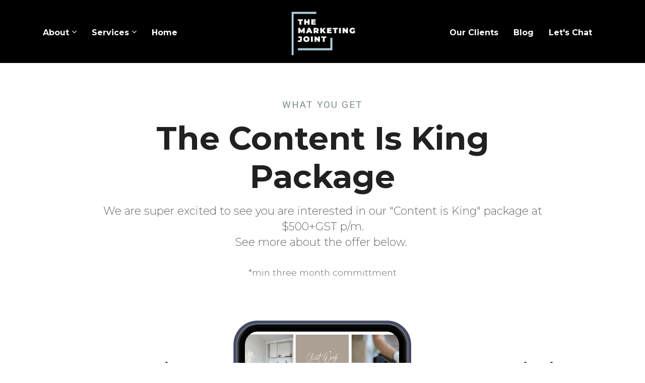

--- FILE ---
content_type: text/html; charset=UTF-8
request_url: https://www.themarketingjoint.com/contentiskingpackage?r_done=1
body_size: 7266
content:
<!DOCTYPE html>
<html lang="en">
<head>
    <meta charset="UTF-8">
    <title>The Marketing Joint</title>
    <meta name="description" content="">
	<meta name="keywords" content="">
    <meta name="robots" content="index, follow">
    <link rel="shortcut icon" href="https://d11n7da8rpqbjy.cloudfront.net/thejoinerycoach/22975141_6156a86c4ccde_FINAL_MARKETING_JOINT_LOGOS_5.png">
    <meta name="viewport" content="width=device-width, initial-scale=1.0">

    <meta name="author" content="">
    <meta property="og:title" content="">
    <meta property="og:description" content="">
    <meta property="og:image" content="https://d11n7da8rpqbjy.cloudfront.net/thejoinerycoach/22626190_1631836515nJHUntitled_design_14.png">

    <!-- Font icons preconnect -->
    <link rel="preconnect" href="//app.kartra.com" crossorigin>
    <link rel="preconnect" href="//fonts.gstatic.com" crossorigin>
    <link rel="preconnect" href="//fonts.googleapis.com" crossorigin>
    <link rel="preconnect" href="//d2uolguxr56s4e.cloudfront.net" crossorigin>

    <link rel="dns-prefetch" href="//app.kartra.com">
    <link rel="dns-prefetch" href="//fonts.gstatic.com">
    <link rel="dns-prefetch" href="//fonts.googleapis.com">
    <link rel="dns-prefetch" href="//d2uolguxr56s4e.cloudfront.net">

    <!--
        Google fonts are computed and loaded on page build via save.js
        Individual stylesheets required are listed in /css/new/css/pages/skeleton.css
    -->

    <!--<link href="//d2uolguxr56s4e.cloudfront.net/internal/pages/css/skeleton.min.css" rel="stylesheet">-->
    <link type="text/css" rel="preload" href="https://fonts.googleapis.com/css?family=Montserrat:300,300i,400,400i,600,600i,700,700i,900,900i|Roboto:300,300i,400,400i,600,600i,700,700i,900,900i|Lato:300,300i,400,400i,600,600i,700,700i,900,900i|Raleway:300,300i,400,400i,600,600i,700,700i,900,900i|Judson:300,300i,400,400i,600,600i,700,700i,900,900i|Open+Sans:300,300i,400,400i,600,600i,700,700i,900,900i&display=swap" as="style" onload="this.onload=null;this.rel='stylesheet'"><link rel="stylesheet" href="//d2uolguxr56s4e.cloudfront.net/internal/pages/css/new_bootstrap.css">

    <link rel="preload" href="//d2uolguxr56s4e.cloudfront.net/internal/pages/css/kartra_components.css" as="style" onload="this.onload=null;this.rel='stylesheet'">
    <link rel="preload" href="//app.kartra.com/css/new/css/pages/font-awesome.css" as="style" onload="this.onload=null;this.rel='stylesheet'">

    <noscript>
        <link rel="stylesheet" href="//d2uolguxr56s4e.cloudfront.net/internal/pages/css/kartra_components.css">
        <link rel="stylesheet" href="//app.kartra.com/css/new/css/pages/font-awesome.css">
    <link type="text/css" rel="stylesheet" href="https://fonts.googleapis.com/css?family=Montserrat:300,300i,400,400i,600,600i,700,700i,900,900i|Roboto:300,300i,400,400i,600,600i,700,700i,900,900i|Lato:300,300i,400,400i,600,600i,700,700i,900,900i|Raleway:300,300i,400,400i,600,600i,700,700i,900,900i|Judson:300,300i,400,400i,600,600i,700,700i,900,900i|Open+Sans:300,300i,400,400i,600,600i,700,700i,900,900i&display=swap">
</noscript>
    
    <script>
        /*! loadCSS rel=preload polyfill. [c]2017 Filament Group, Inc. MIT License */
        (function(w){"use strict";if(!w.loadCSS){w.loadCSS=function(){}}var rp=loadCSS.relpreload={};rp.support=function(){var ret;try{ret=w.document.createElement("link").relList.supports("preload")}catch(e){ret=false}return function(){return ret}}();rp.bindMediaToggle=function(link){var finalMedia=link.media||"all";function enableStylesheet(){link.media=finalMedia}if(link.addEventListener){link.addEventListener("load",enableStylesheet)}else if(link.attachEvent){link.attachEvent("onload",enableStylesheet)}setTimeout(function(){link.rel="stylesheet";link.media="only x"});setTimeout(enableStylesheet,3e3)};rp.poly=function(){if(rp.support()){return}var links=w.document.getElementsByTagName("link");for(var i=0;i<links.length;i++){var link=links[i];if(link.rel==="preload"&&link.getAttribute("as")==="style"&&!link.getAttribute("data-loadcss")){link.setAttribute("data-loadcss",true);rp.bindMediaToggle(link)}}};if(!rp.support()){rp.poly();var run=w.setInterval(rp.poly,500);if(w.addEventListener){w.addEventListener("load",function(){rp.poly();w.clearInterval(run)})}else if(w.attachEvent){w.attachEvent("onload",function(){rp.poly();w.clearInterval(run)})}}if(typeof exports!=="undefined"){exports.loadCSS=loadCSS}else{w.loadCSS=loadCSS}})(typeof global!=="undefined"?global:this);

        window.global_id = 'xAHPp98wKXoQ';
        window.secure_base_url = '//app.kartra.com/';
    </script>
    
    <!--headerIncludes-->
    <style>
    .overlay_builder {
        position: relative;
    }

    .kartra_optin_footer-poweredby > p {
        font-size: 12px;
        line-height: 130%;
        font-weight: 300;
        color: #333;
        margin-top: 0px;
        margin-bottom: 0px;
    }

	body.modal-open{
		overflow:hidden;
		overflow-x:;
	}

    
	#page_background_color
	{
		background-color:#ffffff;
	}
	body
	{
		background-color:#ffffff;
		
	}
	

    [data-effect] {
        visibility: hidden;
    }
    
    </style>
    <script>
        var google_analytics = null;
        <!-- Google tag (gtag.js) -->
<script async src="https://www.googletagmanager.com/gtag/js?id=G-VBY1HV7J6P"></script>
<script>
  window.dataLayer = window.dataLayer || [];
  function gtag(){dataLayer.push(arguments);}
  gtag('js', new Date());

  gtag('config', 'G-VBY1HV7J6P');
</script>

    </script>
    <script src="/js/build/front/pages/skeleton-above.js"></script>
</head>
<body>

    <div style="height:0px;width:0px;opacity:0;position:fixed" class="js_kartra_trackable_object" data-kt-type="kartra_page_tracking" data-kt-value="xAHPp98wKXoQ" data-kt-owner="AgqlBepO">
    </div>
    <div id="page" class="page container-fluid">
        <div id="page_background_color" class="row">
<div class="content content--popup-overflow-visible light" style="background-color: rgb(0, 0, 0); padding: 20px 0px 15px;" id="_68fad686813a1">
        <style id="pagesInternalCSS">
	.kartra_headline--judson-font{
	    font-family: judson;
	}
	.kartra_text--quotes-large--bottom-right:after {
	    font-family: 'kartra_FontAwesome';
	    content: "\f10e";
	    right: -10px;
	    bottom: 10px;
	    position: absolute;
	    font-style: normal;
	    z-index: -1;
	    font-size: 80px;
	    opacity: 0.1;
	}
	.kartra_text--quotes-large--bottom-right:before {
	    font-family: 'kartra_FontAwesome';
	    content: "";
	    left: -10px;
	    top: -10px;
	    position: absolute;
	    font-style: normal;
	    z-index: -1;
	    font-size: 80px;
	    opacity: 0.1;
	}
	.kartra_headline--padding-left-right-small{
	    padding-left: 25px;
	    padding-right: 25px;
	}
	.kartra_image--product-image{
	    z-index: 1;
	}
	@media(max-width: 991px){
	    .column--sm-padding-top-bottom-medium-important{
	        padding-top: 50px !important;
	        padding-bottom: 50px !important;
	    }
	}	
</style>
<div class="overflow_background_wrapper">
            <div class="background_changer background_changer--blur0" style="background-image: none; opacity: 1;" alt=""></div>
            <div class="background_changer_overlay" style="background-image: none;"></div>
        </div>
        <nav class="navbar navbar-inverse navbar--only-sm-padding-top-extra-small navbar-light navbar--md-sm-center">
            <div class="container nav-elem-wrapper">
                <div class="navbar-header nav-elem-col">
                    <div class="navbar-logo--md-center navbar-logo--only-sm-position-top navbar-logo--xs-flex-1">
                        <div data-component="image" href="javascript: void(0);">
                            <a href="https://app.kartra.com/redirect_to/?asset=page&amp;id=aZFR6y2MDsCp" class="toggle_pagelink" data-project-id="4" data-page-id="353" data-frame-id="_68fad686813a1" target="_parent"><span class="el_wrapper"></span></a><a href="https://app.kartra.com/redirect_to/?asset=page&amp;id=aZFR6y2MDsCp" class="toggle_pagelink" data-project-id="4" data-page-id="353" data-frame-id="_68fad686813a1" target="_parent"><span class="el_wrapper"></span></a><a href="https://app.kartra.com/redirect_to/?asset=page&amp;id=aZFR6y2MDsCp" class="toggle_pagelink" data-project-id="4" data-page-id="353" data-frame-id="_68fad686813a1" target="_parent"><img class="kartra_image kartra_image--logo kartra_image--margin-bottom-none sm-logo-pull-center pull-center background_changer--blur0" src="[data-uri]" style="margin: 0px auto; opacity: 1; width: 143px; max-width: 100%; height: auto; border-radius: 0px;" alt="" data-original="https://d11n7da8rpqbjy.cloudfront.net/thejoinerycoach/98905554324THE_MARKETING_JOINT_LOGOS.png"></a>
                        </div>
                    </div>
                    <button type="button" class="navbar-toggle collapsed" data-toggle="collapse" data-target="#navbar_fzUMQ66s5D" aria-expanded="false" aria-controls="navbar">
                        <span class="sr-only">Toggle navigation</span>
                        <span class="icon-bar"></span>
                        <span class="icon-bar"></span>
                        <span class="icon-bar"></span>
                    </button>
                </div>
                <div id="navbar_fzUMQ66s5D" class="navbar-collapse collapse nav-elem-col js_kartra_component_holder navbar-collapse--md-padding-none">
                    <div class="navbar-collapse__inner navbar-collapse__inner--sm-padding-top-big-tiny navbar-collapse__inner--sm-padding-bottom-big-tiny navbar-collapse__inner--md-sm-vertical-center navbar-collapse__inner--only-md-justtify-content-space-between navbar-collapse__inner--only-sm-justtify-content-center js_kartra_component_holder">
                        <div class="left-nav-item">
                            <ul class="nav navbar-nav navbar-left navbar-nav--md-sm-padding-top-bottom-small">
                                <li class="propClone dropdown">
                                    <a class="nav__link--style-dark nav__link--style-one toggle_submenu" href="javascript: void(0);" data-color="rgb(255, 255, 255)" data-frame-id="_68fad686813a1" onmouseover="this.style.color='rgb(255, 255, 255)';" onmouseout="this.style.color='rgb(255, 255, 255)';" style="color: rgb(255, 255, 255); font-weight: 700; font-family: Montserrat;" aria-expanded="false" data-toggle="dropdown" target="_parent">About</a><ul class="dropdown-menu menu_dropdown-menu" style="background-color: rgb(181, 206, 222);">
<li><a class="toggle_page" href="https://app.kartra.com/redirect_to/?asset=page&amp;id=2iwrzaN1YTa4" data-project-id="4" data-page-id="361" target="_parent">Our Story</a></li>
<li><a class="toggle_page" href="https://app.kartra.com/redirect_to/?asset=page&amp;id=N8kiDEzuR9Cp" data-project-id="4" data-page-id="354" target="_parent">Our Team</a></li>
<li><a class="toggle_page" href="https://app.kartra.com/redirect_to/?asset=page&amp;id=JIQk6gyx5ZdT" data-project-id="4" data-page-id="417" target="_parent">Careers</a></li>
</ul>
                                </li>
                                
<li class="propClone dropdown">
                                    <a class="nav__link--style-dark nav__link--style-one toggle_submenu" href="javascript: void(0);" data-color="rgb(255, 255, 255)" data-frame-id="_68fad686813a1" onmouseover="this.style.color='rgb(236, 242, 246)';" onmouseout="this.style.color='rgb(255, 255, 255)';" style="color: rgb(255, 255, 255); font-weight: 700; font-family: Montserrat;" aria-expanded="false" data-toggle="dropdown" target="_parent">Services</a><ul class="dropdown-menu menu_dropdown-menu" style="background-color: rgb(181, 206, 222);">
<li><a class="toggle_page" href="https://app.kartra.com/redirect_to/?asset=page&amp;id=SnyqUvhzfwa4" data-project-id="4" data-page-id="484" data-frame-id="_68fad686813a1" target="_parent">Our Offers</a></li>
<li><a class="toggle_page" href="https://app.kartra.com/redirect_to/?asset=page&amp;id=OE7IdR1bH4Cp" data-project-id="4" data-page-id="482" data-frame-id="_68fad686813a1" target="_parent">Media Production</a></li>
<li><a class="toggle_page" href="https://app.kartra.com/redirect_to/?asset=page&amp;id=YqQicKWGCVZa" data-project-id="4" data-page-id="455" data-frame-id="_68fad686813a1" target="_parent">Our Shop</a></li>
</ul>
                                </li>
<li class="propClone">
                                    <a class="nav__link--style-dark nav__link--style-one toggle_pagelink" href="https://app.kartra.com/redirect_to/?asset=page&amp;id=aZFR6y2MDsCp" data-color="rgb(255, 255, 255)" data-frame-id="_68fad686813a1" onmouseover="this.style.color='rgb(236, 242, 246)';" onmouseout="this.style.color='rgb(255, 255, 255)';" style="color: rgb(255, 255, 255); font-weight: 700; font-family: Montserrat;" aria-expanded="false" data-project-id="4" data-page-id="353" target="_parent">Home</a>
                                </li>
                                
                            </ul>
                        </div>
                        <div class="right-nav-item right-nav-item--md-sm-flex right-nav-item--md-sm-vertical-center">
                            <ul class="nav navbar-nav navbar-right navbar-right--margin-right-none navbar-nav--md-sm-padding-top-bottom-small">
                                <li class="propClone">
                                    <a class="nav__link--style-dark nav__link--style-one toggle_pagelink" href="https://app.kartra.com/redirect_to/?asset=page&amp;id=4fDlsb1LkYCp" data-color="rgb(255, 255, 255)" data-frame-id="_68fad686813a1" onmouseover="this.style.color='rgb(247, 249, 250)';" onmouseout="this.style.color='rgb(255, 255, 255)';" style="color: rgb(255, 255, 255); font-weight: 700; font-family: Montserrat;" data-project-id="4" data-page-id="2069" target="_parent">Our Clients</a>
                                </li>
<li class="propClone">
                                    <a class="nav__link--style-dark nav__link--style-one toggle_pagelink" href="https://app.kartra.com/redirect_to/?asset=page&amp;id=vkf5VMtzOaa4" data-color="rgb(255, 255, 255)" data-frame-id="_68fad686813a1" onmouseover="this.style.color='rgb(247, 249, 250)';" onmouseout="this.style.color='rgb(255, 255, 255)';" style="color: rgb(255, 255, 255); font-weight: 700; font-family: Montserrat;" data-project-id="4" data-page-id="466" target="_parent">Blog</a>
                                </li>
                                <li class="propClone">
                                    <a class="nav__link--style-dark nav__link--style-one toggle_pagelink" href="https://app.kartra.com/redirect_to/?asset=page&amp;id=bfpBwWhgOUa4" data-color="rgb(255, 255, 255)" data-frame-id="_68fad686813a1" onmouseover="this.style.color='rgb(244, 247, 249)';" onmouseout="this.style.color='rgb(255, 255, 255)';" style="color: rgb(255, 255, 255); font-weight: 700; font-family: Montserrat;" data-project-id="4" data-page-id="358" target="_parent">Let's Chat</a>
                                </li>
                            </ul>
                            <div class="inline_elements_wrapper pull-right xs-pull-center inline_elements_wrapper--last-child-margin-bottom-none inline_elements_wrapper--md-sm-margin-left-small" style="justify-content: center;">
                                
                            </div>
                        </div>
                    </div>
                </div>
                <!--/.nav-collapse -->
            </div>
        </nav>
    </div>
<div class="content content--padding-extra-large content--padding-bottom-extra-small" style="background-color: rgb(255, 255, 255);" id="_rmx2ls4t0">
            <div class="background_changer"></div>
            <div class="background_changer_overlay"></div>
            <div class="container">
                <div class="row row--equal" data-component="grid">
                    <div class="col-md-10 col-md-offset-1">
                        <div class="js_kartra_component_holder">
                            <div data-component="text">
                                <div class="kartra_text kartra_text--extra-small kartra_text--font-weight-regular kartra_text--royal-blue kartra_text--letter-spacing-special-tiny kartra_text--text-center kartra_text--margin-bottom-big-tiny" style="position: relative;" aria-controls="cke_13687" aria-activedescendant="" aria-autocomplete="list" aria-expanded="false" data-wsc-instance="true" spellcheck="false">
<p><span style="color:#7f8c8d;">WHAT YOU GET</span></p>
</div>
                            </div>
                            <div data-component="headline">
                                <div class="kartra_headline kartra_headline--montserrat-font kartra_headline--size-sm-giant kartra_headline--font-weight-bold kartra_headline--text-center kartra_headline--dim-black kartra_headline--margin-bottom-big-tiny" style="position: relative;" aria-controls="cke_14038" aria-activedescendant="" aria-autocomplete="list" aria-expanded="false" data-wsc-instance="true" spellcheck="false">
<p>The Content Is King Package</p>
</div>
                            </div>
                            <div data-component="text">
                                <div class="kartra_text kartra_text--size-big-special-small kartra_text--text-center kartra_text--dim-grey kartra_text--margin-bottom-semi-large" style="position: relative;" aria-controls="cke_79" aria-activedescendant="" aria-autocomplete="list" aria-expanded="false" spellcheck="false">
<p><span style="font-family:Montserrat;">We are super excited to see you are interested in our "Content is King" package at $500+GST p/m.</span></p>

<p><span style="font-family:Montserrat;">See more about the offer below. </span></p>

<p style="font-size: 0.65rem;"><br>
<span style="font-size: 0.65rem; font-family: Montserrat;">*min three month committment</span></p>
</div>
                            </div>
                        </div>
                    </div> 
                </div>
                <div class="row row--equal" data-component="grid">
                    <div class="col-md-4 column--vertical-center">
                        <div class="js_kartra_component_holder">
                            <div data-component="list">
                                <ul class="kartra_list">
                                    <li class="kartra_list__item kartra_list__item--flex kartra_list__item--flex-md-reverse" href="javascript: void(0);">
                                        <div class="kartra_icon kartra_icon--royal-blue kartra_icon--no-shrink kartra_icon--top-adjust kartra_icon--medium" style="background-color: rgba(0, 0, 0, 0); margin: 0px auto;">
                                            <span style="color: rgb(181, 206, 222);" class="kartra_icon__icon fa fa-laptop"></span>
                                        </div>
                                        <div class="kartra_item_info kartra_item_info--padding-left-special-small-reverse kartra_item_info--md-text-right kartra_item_info--flex-1">
                                            <div class="kartra_item_info__headline kartra_item_info__headline--dim-black kartra_item_info__headline--montserrat-font kartra_item_info__headline--font-weight-bold kartra_item_info__headline--h4 kartra_item_info__headline--margin-bottom-extra-small" style="position: relative;" aria-controls="cke_2095" aria-activedescendant="" aria-autocomplete="list" aria-expanded="false" data-wsc-instance="true">
<p>Content Creation</p>
</div>
                                            <div class="kartra_item_info__text kartra_item_info__text--dim-grey kartra_item_info__text--margin-bottom-medium kartra_item_info__text--sm-margin-bottom-special-medium" style="position: relative;" aria-controls="cke_15097" aria-activedescendant="" aria-autocomplete="list" aria-expanded="false" data-wsc-instance="true" spellcheck="false">
<p>Our team will create and make available to you every month:</p>

<p><br>
3 Reels</p>

<p>3 Carousels</p>

<p>3 Stories</p>

<p> </p>

<p>1 edit / iteration of content per month</p>

<p> </p>
</div>
                                        </div>
                                    </li>
                                    <li class="kartra_list__item kartra_list__item--flex kartra_list__item--flex-md-reverse" href="javascript: void(0);">
                                        <div class="kartra_icon kartra_icon--royal-blue kartra_icon--no-shrink kartra_icon--top-adjust kartra_icon--medium" style="background-color: rgba(0, 0, 0, 0); margin: 0px auto;">
                                            <span style="color: rgb(181, 206, 222);" class="kartra_icon__icon fa fa-lightbulb-o"></span>
                                        </div>
                                        <div class="kartra_item_info kartra_item_info--padding-left-special-small-reverse kartra_item_info--md-text-right kartra_item_info--flex-1">
                                            <div class="kartra_item_info__headline kartra_item_info__headline--dim-black kartra_item_info__headline--montserrat-font kartra_item_info__headline--font-weight-bold kartra_item_info__headline--h4 kartra_item_info__headline--margin-bottom-extra-small" style="position: relative;" aria-controls="cke_9817" aria-activedescendant="" aria-autocomplete="list" aria-expanded="false">
<p>Branding</p>
</div>
                                            <div class="kartra_item_info__text kartra_item_info__text--dim-grey kartra_item_info__text--margin-bottom-medium kartra_item_info__text--sm-margin-bottom-special-medium" style="position: relative;" aria-controls="cke_9182" aria-activedescendant="" aria-autocomplete="list" aria-expanded="false">
<p>After an initial assessment, our team will provide you with brand guidelines in the first couple of weeks of working together. This will inform your content.</p>
</div>
                                        </div>
                                    </li>
                                    
                                </ul>
                            </div>
                        </div>
                    </div>
                    <div class="col-md-4 column--vertical-center">
                        <div class="js_kartra_component_holder">
                            <div class="kartra_element_wrapper kartra_element_wrapper--mockup kartra_element_wrapper--iphone-mockup kartra_element_wrapper--margin-bottom-extra-small" data-component="bundle" id="ixnxY4M2Uz" style="margin-top: 0px; margin-bottom: 20px; padding: 0px;">
    <div style="background-color: rgba(0, 0, 0, 0); border-radius: 8px; border-color: rgb(51, 51, 51); border-style: none; border-width: 0px; opacity: 1;" class="background-item background_changer--blur0" alt="" data-bg='url("https://d11n7da8rpqbjy.cloudfront.net/thejoinerycoach/448283845845IG_MOCK_UP_Residential_Joiner_Modern_Minimalist.png")'></div>
    <img src="[data-uri]" class="iphone-mockup--frame" data-original="//d2uolguxr56s4e.cloudfront.net/img/kartrapages/kp-component/mockup/kp-iphone.png">
</div>                             
                        </div>                   
                    </div>
                    <div class="col-md-4 column--vertical-center">
                        <div class="js_kartra_component_holder">
                            <div data-component="list">
                                <ul class="kartra_list">
                                    <li class="kartra_list__item kartra_list__item--flex" href="javascript: void(0);">
                                        <div class="kartra_icon kartra_icon--royal-blue kartra_icon--no-shrink kartra_icon--top-adjust kartra_icon--medium" style="background-color: rgba(0, 0, 0, 0); margin: 0px auto;">
                                            <span style="color: rgb(181, 206, 222);" class="kartra_icon__icon fa fa-comments"></span>
                                        </div>
                                        <div class="kartra_item_info kartra_item_info--padding-left-special-small kartra_item_info--flex-1">
                                            <div class="kartra_item_info__headline kartra_item_info__headline--dim-black kartra_item_info__headline--montserrat-font kartra_item_info__headline--font-weight-bold kartra_item_info__headline--h4 kartra_item_info__headline--margin-bottom-extra-small" style="position: relative;" aria-controls="cke_1404" aria-activedescendant="" aria-autocomplete="list" aria-expanded="false">
<p>Communication</p>
</div>
                                            <div class="kartra_item_info__text kartra_item_info__text--dim-grey kartra_item_info__text--margin-bottom-medium kartra_item_info__text--sm-margin-bottom-special-medium" style="position: relative;" aria-controls="cke_14779" aria-activedescendant="" aria-autocomplete="list" aria-expanded="false" data-wsc-instance="true" spellcheck="false">
<p>Our team uses the dynamic platofrm of Monday.com to provide your business with transparency &amp; clear communication. You will be given access to 2 project boards:</p>

<p> </p>

<p>Client Communications Board</p>

<p>Client Feedback Board</p>

<p> </p>
</div>
                                        </div>
                                    </li>
                                    <li class="kartra_list__item kartra_list__item--flex" href="javascript: void(0);">
                                        <div class="kartra_icon kartra_icon--royal-blue kartra_icon--no-shrink kartra_icon--top-adjust kartra_icon--medium" style="background-color: rgba(0, 0, 0, 0); margin: 0px auto;">
                                            <span style="color: rgb(181, 206, 222);" class="kartra_icon__icon fa fa-smile-o"></span>
                                        </div>
                                        <div class="kartra_item_info kartra_item_info--padding-left-special-small kartra_item_info--flex-1">
                                            <div class="kartra_item_info__headline kartra_item_info__headline--dim-black kartra_item_info__headline--montserrat-font kartra_item_info__headline--font-weight-bold kartra_item_info__headline--h4 kartra_item_info__headline--margin-bottom-extra-small" style="position: relative;" aria-controls="cke_11586" aria-activedescendant="" aria-autocomplete="list" aria-expanded="false" data-wsc-instance="true">
<p>Meetings</p>
</div>
                                            <div class="kartra_item_info__text kartra_item_info__text--dim-grey kartra_item_info__text--margin-bottom-medium kartra_item_info__text--sm-margin-bottom-special-medium" style="position: relative;" aria-controls="cke_11935" aria-activedescendant="" aria-autocomplete="list" aria-expanded="false">
<p>As the contract is a three-month commitment, we will meet every three months to review and recap the work. This gives all parties an opportunity to voice their feedback in person. </p>
</div>
                                        </div>
                                    </li>
                                    
                                </ul>
                            </div>
                        </div>
                    </div>                    
                </div>
<div class="row" data-component="grid"><div class="col-md-8 col-md-offset-2"><div class="js_kartra_component_holder"><div data-component="button" id="JjHdonqzTD"><a href="javascript:void(0);" class="kartra_button1 kartra_button1--default kartra_button1--solid kartra_button1--large kartra_button1--squared pull-center toggle_product js_kartra_trackable_object dg_popup" style="background-color: rgb(84, 94, 100); color: rgb(248, 248, 248); margin: 50px auto 20px; font-weight: 700; font-family: Montserrat;" data-kt-layout="1" data-frame-id="_rmx2ls4t0" data-kt-type="checkout" data-kt-owner="AgqlBepO" data-kt-value="e3dd05d9e108142be86a718c0ffa07d4" data-funnel-id="443997" data-product-id="443997" data-price-point="e3dd05d9e108142be86a718c0ffa07d4" rel="e3dd05d9e108142be86a718c0ffa07d4" data-asset-id="3" target="_parent">Get Started w/ Credit card</a></div></div></div></div>
            </div>
        </div>
<div class="content content--padding-medium light" style="background-color: rgb(0, 0, 0); padding: 50px 0px 30px;" id="_67c5552204ffe">
                <style id="pagesInternalCSS">
	.kartra_headline--judson-font{
	    font-family: judson;
	}
	.kartra_text--quotes-large--bottom-right:after {
	    font-family: 'kartra_FontAwesome';
	    content: "\f10e";
	    right: -10px;
	    bottom: 10px;
	    position: absolute;
	    font-style: normal;
	    z-index: -1;
	    font-size: 80px;
	    opacity: 0.1;
	}
	.kartra_text--quotes-large--bottom-right:before {
	    font-family: 'kartra_FontAwesome';
	    content: "";
	    left: -10px;
	    top: -10px;
	    position: absolute;
	    font-style: normal;
	    z-index: -1;
	    font-size: 80px;
	    opacity: 0.1;
	}
	.kartra_headline--padding-left-right-small{
	    padding-left: 25px;
	    padding-right: 25px;
	}
	.kartra_image--product-image{
	    z-index: 1;
	}
	@media(max-width: 991px){
	    .column--sm-padding-top-bottom-medium-important{
	        padding-top: 50px !important;
	        padding-bottom: 50px !important;
	    }
	}	
</style>
<div class="background_changer background_changer--blur0" alt="" style="background-image: none; opacity: 1;"></div>
                <div class="background_changer_overlay" style="background-image: none;"></div>
                <div class="container">
                    <div class="row row--equal" data-component="grid">
                        <div class="col-md-12 column--vertical-center">
                            <div class="js_kartra_component_holder">
                                
                                <div class="kartra_link_wrapper kartra_link_wrapper--flex kartra_link_wrapper--align-left kartra_link_wrapper--sm-align-center kartra_link_wrapper--margin-bottom-big-tiny pull-center" data-component="bundle" style="margin: 0px auto 15px;" draggable="false">
                                    <a class="kartra_list__link kartra_list__link--font-weight-regular kartra_list__link--orange kartra_list__link--padding-left-right-tiny kartra_list__link--hover-opacity-giant kartra_list__link--margin-bottom-extra-tiny" href="javascript: void(0);" data-frame-id="_67c5552204ffe" style="color: rgb(181, 206, 222); font-weight: 700; font-family: Montserrat;" target="_parent">Our Story</a><a class="kartra_list__link kartra_list__link--font-weight-regular kartra_list__link--orange kartra_list__link--padding-left-right-tiny kartra_list__link--hover-opacity-giant kartra_list__link--margin-bottom-extra-tiny" href="javascript: void(0);" data-frame-id="_67c5552204ffe" style="color: rgb(181, 206, 222); font-weight: 700; font-family: Montserrat;" target="_parent">Our Services</a><a class="kartra_list__link kartra_list__link--font-weight-regular kartra_list__link--orange kartra_list__link--padding-left-right-tiny kartra_list__link--hover-opacity-giant kartra_list__link--margin-bottom-extra-tiny" href="javascript: void(0);" data-frame-id="_67c5552204ffe" style="color: rgb(181, 206, 222); font-weight: 700; font-family: Montserrat;" target="_parent">Our Vision</a><a class="kartra_list__link kartra_list__link--font-weight-regular kartra_list__link--orange kartra_list__link--padding-left-right-tiny kartra_list__link--hover-opacity-giant kartra_list__link--margin-bottom-extra-tiny" href="javascript: void(0);" data-frame-id="_67c5552204ffe" style="color: rgb(181, 206, 222); font-weight: 700; font-family: Montserrat;" target="_parent">Get in Touch</a>
                                    
                                    
                                                   
                                </div>
<div data-component="text" id="9jAxGnAWDk">
                                    <div class="kartra_text kartra_text--font-weight-regular kartra_text--dim-grey kartra_text--text-center" style="margin-top: 0px; margin-bottom: 10px; position: relative;" aria-controls="cke_389" aria-activedescendant="" aria-autocomplete="list" aria-expanded="false">
<p><span style="color: rgb(255, 255, 255); font-family: Montserrat;">Copyright © 2021 <strong><span style="color: rgb(255, 255, 255); font-family: Montserrat;"><span style="color: rgb(255, 255, 255); font-family: Montserrat;">The Marketing Joint</span></span></strong> All rights reserved.</span></p>
</div>
                                </div>
<div class="social_icons_wrapper social_icons_wrapper--flex social_icons_wrapper--align-right social_icons_wrapper--sm-align-center social_icons_wrapper--margin-bottom-extra-small social_icons_wrapper--negative-margin-left-right-extra-tiny pull-center" data-component="bundle" id="p8cAxaUOug" style="margin: 0px auto 20px;">
                                    <div data-component="icon" href="javascript: void(0);">
                                        <div class="kartra_icon kartra_icon--margin-left-right-extra-tiny kartra_icon--hover-opacity-medium kartra_icon--dark-grey kartra_icon--circled kartra_icon--small" style="background-color: rgba(0, 0, 0, 0); margin: 0px auto; border-color: rgb(84, 94, 100);">
                                            <span style="color: rgb(84, 94, 100);" class="kartra_icon__icon fa fa-facebook"></span>
                                        </div>                                            
                                    </div>                                    
                                                                        
                                    <div data-component="icon" href="javascript: void(0);">
                                        <div class="kartra_icon kartra_icon--margin-left-right-extra-tiny kartra_icon--hover-opacity-medium kartra_icon--dark-grey kartra_icon--circled kartra_icon--small" style="background-color: rgba(0, 0, 0, 0); margin: 0px auto; border-color: rgb(84, 94, 100);">
                                            <span style="color: rgb(84, 94, 100);" class="kartra_icon__icon fa fa-linkedin"></span>
                                        </div>                                            
                                    </div>                                    
                                    <div data-component="icon" href="javascript: void(0);">
                                        <div class="kartra_icon kartra_icon--margin-left-right-extra-tiny kartra_icon--hover-opacity-medium kartra_icon--dark-grey kartra_icon--circled kartra_icon--small" style="background-color: rgba(0, 0, 0, 0); margin: 0px auto; border-color: rgb(84, 94, 100);">
                                            <span style="color: rgb(84, 94, 100);" class="kartra_icon__icon fa fa-instagram"></span>
                                        </div>                                            
                                    </div>                                 
                                </div>
                            </div>
                        </div>
                        
                    </div>
                </div>
            </div>
</div>
    <script async defer src="https://app.kartra.com/resources/js/popup"></script>
</div>
<!-- /#page -->
    <div style="height:0px;width:0px;opacity:0;position:fixed">
        
    </div>
    <div style="height:0px;width:0px;opacity:0;position:fixed">
        
    </div>

    <!-- Load JS here for greater good =============================-->
    <script src="/js/build/front/pages/skeleton-immediate.js"></script>
    <script src="/js/build/front/pages/skeleton-below.js" async defer></script>
    <script src="//app.kartra.com/resources/js/analytics/AgqlBepO" async defer></script>
    <script src="//app.kartra.com/resources/js/page_check?page_id=xAHPp98wKXoQ" async defer></script>
    <script>
    if (typeof window['jQuery'] !== 'undefined') {
        window.jsVars = {"page_title":"The Marketing Joint","page_description":"","page_keywords":"","page_robots":"index, follow","secure_base_url":"\/\/app.kartra.com\/","global_id":"xAHPp98wKXoQ"};
        window.global_id = 'xAHPp98wKXoQ';
        window.secure_base_url = '//app.kartra.com/';

        window.parent.postMessage({
            title: window.jsVars.page_title,
            description: window.jsVars.page_description,
            keywords: window.jsVars.page_keywords,
            robots: window.jsVars.page_robots,
            domain: 'app.kartra.com'
        }, '*');

        // trigger the analytics on modal shown
        jQuery(window).on('shown.bs.modal', function(e) {
            if (typeof e.target !== 'undefined') {
                var modalClass = e.target.className;
                if (modalClass !== '') {
                    var modalElements = document.getElementsByClassName(modalClass);
                    if (typeof modalElements[0] !== 'undefined') {
                        var event = new Event('kartra_show_hidden_asset');
                        modalElements[0].dispatchEvent(event);
                    }
                }
            }
        });

        if( typeof Porthole !== 'undefined' ) {
            //domainn is a separate variable to domain
            windowProxy= new Porthole.WindowProxy('//thejoinerycoach.kartra.com/front/deal/proxy');
        }
    }
    </script>
    <footer>
        <div style="height:0px;width:0px;opacity:0;position:fixed">
            
        </div>
    </footer>
    <!-- GDPR cookie BANNER -->
<div class="gdpr_flapjack_banner js_gdpr_flapjack_banner lang-var-{language_code}" style="display: none;">
    <button type="button" class="gdpr-uncollapse-button js_show_gdpr_banner">
        {:lang_general_banner_cookies}
    </button>
    <div class="container">
        <div class="row">
            <div class="col-12">
                <div class="grid-gdpr-banner">
                    <div>
                        <div class="js_gdrp_cookie_banner_text gdpr-text">
                            <div>
                                <div>
                                    {:lang_general_banner_cookie_disclaimer}
                                    <div class="gdpr-links">
                                        <a href="" target="_blank" class="">
                                            {:lang_general_banner_cookie_cookie}
                                        </a>
                                        <span></span>
                                        <a href="https://kartra.com/privacy-policy/" target="_blank" class="">
                                            {:lang_general_banner_kartra_cookie}
                                        </a>
                                    </div>
                                </div>
                                <div class="gdpr_link_wrapper">
                                    <a href="" target="_blank" class="js_gdpr_button">
                                        {:lang_general_banner_cookie_privacy}
                                    </a>
                                </div>
                            </div>
                        </div>
                    </div>
                    <div class="gdpr_button_block">
                        <div>
                            <button class="gdpr_decline_optional js_gdpr_accept" type="button" data-accept="required" data-type="kartra_page" data-type-id="489" data-type-owner="AgqlBepO">
                                {:lang_general_banner_cookie_only_essential}
                            </button>
                        </div>
                        <div>
                            <button class="gdpr_accept_all js_gdpr_accept" type="button" data-accept="all" data-type="kartra_page" data-type-id="489" data-type-owner="AgqlBepO">
                                {:lang_general_banner_cookie_accept_all}
                            </button>
                        </div>
                    </div>
                    <div class="powered-by-text">
                        {:lang_general_powered_by} KARTRA
                    </div>
                </div>
            </div>
        </div>
    </div>
</div>
<!--// GDPR cookie BANNER -->  

    <script src="//app.kartra.com/resources/js/kartra_embed_wild_card?type=kartra_page&amp;owner=AgqlBepO"></script>
</body>
</html>


--- FILE ---
content_type: application/javascript; charset=UTF-8
request_url: https://app.kartra.com/resources/js/popup
body_size: 5612
content:
(function(window){
    var replaceUrl = false;
    var url = new URL(window.location.href);
    var searchParams = new URLSearchParams(url.search);
    var profileCookieName = 'kprofile';

    if ('undefined' === typeof window.kuuid) {
        setUuidParam();
    }

    if ('undefined' === typeof window.kll) {
        setKllParam();
    }

    if ('undefined' === typeof window.kref) {
        setKrefParam();
    }

    setKaffParam();

    if (replaceUrl) {
        window.history.replaceState(
            null,
            null,
            url.toString()
        );
    }

    function getCookie(name) {
        var cookieRegex = '(?:(?:^|.*; *)' + name + ' *= *([^;]*).*$)|^.*$';
        var cookie = document.cookie.match(cookieRegex)[1];

        if (cookie) {
            return decodeURIComponent(cookie);
        }
    }

    function setCookie(name, value, options) {
        options = options || {};

        // If 'days' is provided, calculate max-age in seconds
        if (options.days) {
            options['max-age'] = options.days * 60 * 60 * 24;

            delete options.days;
        }

        // Build the options string from the options object
        var optionsStr = Object.keys(options).reduce(
            function(acc, key) {
                return acc + '; ' + key + '=' + options[key];
            },
            ''
        );

        // Get the current document domain and split it by '.'
        var domain = document.domain;
        var parts = domain.split('.');

        // Build an array of all possible domain variants
        // For example, for "subdomain.abc.co.uk" this will yield:
        // ["subdomain.abc.co.uk", "abc.co.uk", "co.uk"]
        var domains = [];

        if (parts.length > 1) {
            for (var i = 0; i < parts.length - 1; i++) {
                domains.push(parts.slice(i).join('.'));
            }
        } else {
            domains = [domain];
        }

        // Set the cookie for each domain variant
        for (var j = 0; j < domains.length; j++) {
            document.cookie = name + '=' + encodeURIComponent(value) + optionsStr + '; path=/; domain=' + domains[j];
        }
    }

    function generateUUID() {
        var d = new Date().getTime();
        var d2 = (
                'undefined' !== typeof performance
                && performance.now
                && (performance.now() * 1000)
            )
            || 0;

        return 'xxxxxxxx-xxxx-4xxx-yxxx-xxxxxxxxxxxx'.replace(/[xy]/g, function (c) {
            var r = Math.random() * 16;

            if (d > 0) {
                r = (d + r) % 16 | 0;
                d = Math.floor(d / 16);
            } else {
                r = (d2 + r) % 16 | 0;
                d2 = Math.floor(d2 / 16);
            }

            return (
                c === 'x'
                    ? r
                    : (r & 0x3 | 0x8)
            ).toString(16);
        });
    }

    function generateKuuid() {
        var uuid = generateUUID();
        var currentUnixTimestamp = Math.floor(Date.now() / 1000);

        return uuid + '-' + currentUnixTimestamp;
    }

    function isInIframe() {
        try {
            return window.self !== window.top;
        } catch (e) {
            return true;
        }
    }

    function validateKuuid(uuid) {
        // Explode the string by the dash
        var segments = uuid.split('-');

        // Check if the 6th segment exists & is a valid UNIX timestamp
        if (
            segments.length >= 6
            && segments[5]
        ) {
            return isValidUnixTimestamp(segments[5]);
        }

        // If no 6th segment, check the current time against the threshold
        var currentTimestamp = Math.floor(Date.now() / 1000); // Current UNIX timestamp in seconds
        var thresholdTimestamp = 1728950400; // 15 Oct 2024 00:00:00 UNIX timestamp

        // Validate if the current timestamp is before the threshold
        return currentTimestamp < thresholdTimestamp;
    }

    function setUuidParam() {
        var inIframe = isInIframe();
        var uuid;

        if (inIframe) {
            if (searchParams.has('kuid')) {
                uuid = searchParams.get('kuid');
            } else {
                uuid = getCookie('kuuid');
            }
        } else {
            uuid = getCookie('kuuid');

            if (!uuid) {
                var kartraReferrer = searchParams.get('kref');
                var kartraLid = searchParams.get('lid');

                if (
                    searchParams.has('kuid')
                    && kartraReferrer
                    && (
                        document.referrer
                        || kartraLid
                    )
                ) {
                    uuid = searchParams.get('kuid');
                }
            }
        }

        if (
            !uuid
            || !validateKuuid(uuid)
        ) {
            uuid = generateKuuid();
        }

        window.kuuid = uuid;

        if (searchParams.has('kuid')) {
            url.searchParams.delete('kuid');

            replaceUrl = true;
        }
    }

    function setKllParam() {
        var kll = getCookie('kll');

        if (!kll) {
            if (searchParams.has('kll')) {
                kll = searchParams.get('kll');
            }
        }

        window.kll = kll;

        if (searchParams.has('kll')) {
            url.searchParams.delete('kll');

            replaceUrl = true;
        }
    }

    function setKrefParam() {
        var referrer;
        var inIframe = isInIframe();

        if (inIframe) {
            if (searchParams.has('referrer')) {
                referrer = searchParams.get('referrer');
                replaceUrl = true;
                url.searchParams.delete('referrer');
            }
        } else {
            referrer = (document.referrer && document.referrer.split('?')[0]) || '';
        }

        if (searchParams.has('kref')) {
            referrer = searchParams.get('kref');
            replaceUrl = true;
            url.searchParams.delete('kref');
        }

        window.kref = referrer;
    }

    function setKaffParam() {
        if (
            searchParams.has('kaff')
            && searchParams.has('kmid')
        ) {
            var affiliateHash = searchParams.get('kaff');
            var memberHash = searchParams.get('kmid');
            var cookieName = 'kaff_' + memberHash;

            url.searchParams.delete('kaff');
            url.searchParams.delete('kmid');

            setCookie(
                cookieName,
                affiliateHash,
                {
                    path: '/',
                    days: 30,
                    secure: true,
                    samesite: 'none',
                }
            );

            replaceUrl = true;
        }
    }

    function isValidUnixTimestamp(timestamp) {
        var timestampInteger = parseInt(timestamp, 10);

        return !isNaN(timestampInteger)
            && timestampInteger > 0
            && timestamp.length === 10;
    }

    function getProfileCookie() {
        return getCookie(profileCookieName);
    }

    function setProfileCookie(cookieValue) {
        setCookie(
            profileCookieName,
            cookieValue,
            {
                path: '/',
                days: 30,
                secure: true,
                samesite: 'none',
            }
        );
    }

    window.getProfileCookie = getProfileCookie;
    window.setProfileCookie = setProfileCookie;
}(window));

(function() {
    window['kartra'] = 'undefined' === typeof window['kartra'] ? [] : window['kartra'];
    window['kartra']['checkouts'] = 'undefined' === typeof window['kartra']['checkouts'] ? [] : window['kartra']['checkouts'];

    var js_jquery    = document.createElement("script");
    js_jquery.type   = "text/javascript";
    js_jquery.onload = init;
    js_jquery.src    = "https://app.kartra.com/js/node_modules/kartra-jquery/jquery-1.10.2/jquery-1.10.2.min.js";
    document.body.appendChild(js_jquery);

    var ua = window.navigator.userAgent,
        iOS = !!ua.match(/iP(ad|od|hone)/i),
        webkit = !!ua.match(/WebKit/i),
        isiOS = iOS && webkit;

    function init() {
        kartra_jquery_1336525275 = jQuery.noConflict(true);

        if ('undefined' === typeof Porthole) {
            var js_porthole = document.createElement("script");

            js_porthole.type   = "text/javascript";
            js_porthole.onload = initModal;
            js_porthole.src    = "https://app.kartra.com/js/node_modules/porthole/src/porthole.js";

            document.body.appendChild(js_porthole);
        } else {
            initModal();
        }
    };

    function initModal() {
        var jQ = kartra_jquery_1336525275;

        analytics_script = document.createElement('script');
        analytics_script.src = 'https://app.kartra.com/resources/static/js/analytics/' + kartra_jquery_1336525275('.dg_popup').attr('data-kt-owner');
        document.body.appendChild(analytics_script);

        var css_link = document.createElement('link');

        css_link.rel = 'stylesheet';
        css_link.type = 'text/css';
        css_link.href = 'https://app.kartra.com/css/new/css/v5/stylesheets_frontend/iframe_modal_wrapper/styles.css';

        document.body.appendChild(css_link);

        jQ(document).ready(function() {
            var $html = jQ('html'),
                $body = jQ('body'),
                $modal = jQ('.dg_popup');

            var kartraPage = getKartraPage();
            var uuid = window.kuuid;
            var referrer = '';
            var additionalParams = '';
            var location = window.location;

            if (kartraPage) {
                referrer = kartraPage;
            } else {
                referrer = window.location.href.split('?')[0];
            }

            additionalParams += '&referrer=' + encodeURIComponent(referrer);
            additionalParams += '&kuid=' + encodeURIComponent(uuid);

            window.addEventListener('message', function(ev) {
                if (ev.data.message) {
                    if (
                        ev.data.message === 'kt-frame-checkout-loaded'
                        && typeof window.getProfileCookie === 'function'
                    ) {
                        var profileCookie = window.getProfileCookie();

                        ev.source.postMessage(
                            {
                                message: 'kt-frame-profile',
                                payload: {
                                    profile: (profileCookie !== null && profileCookie !== undefined) ? profileCookie : '',
                                },
                            },
                            ev.origin
                        );
                    }

                    if (
                        ev.data.message === 'kt-frame-set-profile'
                        && typeof window.setProfileCookie === 'function'
                    ) {
                        try {
                            setProfileCookie(ev.data.payload.encryptedProfile);

                            ev.source.postMessage(
                                {
                                    message: 'kt-frame-set-profile-reply',
                                    payload: {
                                        result: true,
                                    },
                                },
                                ev.origin
                            );
                        } catch (e) {
                            ev.source.postMessage(
                                {
                                    message: 'kt-frame-set-profile-reply',
                                    payload: {
                                        result: false,
                                    },
                                },
                                ev.origin
                            );
                        }
                    }

                    if (ev.data.message === 'kt-frame-reload') {
                        window.location.reload();
                    }
                }
            });

            $modal.each(function(key, element) {
                var $element = jQ(element);
                var button = $element.attr('rel');

                // add the js_trackable_wrapper for analytics
                if (
                    $element.is('a')
                    && !$element.parent().hasClass('js_trackable_wrapper')
                ) {
                    $element.wrap(jQ('<div/>', {
                        id: 'js_trackable_wrapper_' + button,
                        class: 'js_trackable_wrapper'
                    }));
                }

                if (!jQ('#popup_' + button).length) {
                    var $div = jQ('<div class="kartra_iframe_modal_overlay webinar-registration-overlay overlay-overflow" style="display:none;" id="popup_' + button + '">')
                        .append('<div style="margin: 0 auto; max-width: 600px;"><div id="popup_' + button + '_inner"></div></div></div>');

                    window['kartra']['checkouts']['real_loaded_' + button] = false;

                    var loader = ['<div class="overlay-loading-screen">',
                        '<div class="overlay_inner">',
                        '<img src="https://d2uolguxr56s4e.cloudfront.net/img/shared/processing_new_dark_v3.svg">',
                        '<span>' + ('undefined' !== typeof window.jsVars && 'undefined' !== typeof window.jsVars.translations ?
                            window.jsVars.translations.lang_general_connecting_secure_server : 'Connecting to secure server...') + '</span>',
                        '</div>',
                        '</div>'].join('');

                    var $popupInner = $div.find('#popup_' + button + '_inner');

                    jQ(loader, {}).appendTo($popupInner);

                    jQ('<iframe>', {
                        src: '',
                        id: 'the_frame_' + button,
                        frameborder: 0,
                        name: 'the_frame_' + button,
                        scrolling: 'no'
                    }).hide().appendTo($popupInner);

                    $div.appendTo($body);

                    var $theFrame = jQ('#the_frame_' + button),
                        $thePopup     = jQ('#popup_' + button);

                    $thePopup.css('top', '0');
                    $theFrame.css('height', '270px');
                    $theFrame.parent().css('height', '270px');
                    $theFrame.css('max-width', '600px');

                    $theFrame.css('width', '100vw');
                    $theFrame.css('z-index', '1000000');
                    $theFrame.css('-webkit-overflow-scrolling', 'touch');

                    if (isiOS) {
                        window['kartra']['checkouts']['kartra_lock_scroll_' + button] = false;
                        window['kartra']['checkouts']['kartra_touch_on_' + button]    = false;

                        window['kartra']['checkouts']['kartra_original_padding_bot'] = $body.css('paddingBottom');
                    }

                    window['kartra']['checkouts']['windowProxy_' + button] = new Porthole.WindowProxy('https://app.kartra.com/front/deal/proxy', 'the_frame_' + button);

                    // Register an event handler to receive messages;
                    window['kartra']['checkouts']['windowProxy_' + button].addEventListener(onMessage_popup);
                }
            });

            $modal.off().on('click', function() {
                $body.addClass('kartra_body_reset');
                $html.css('overflow', 'hidden');

                var self  = this,
                el_string = jQ(this).attr('rel');

                if (isiOS) {
                    $html.css('overflow', '')
                    $html.addClass('kartra_body_reset_safari_ios');
                    $body.addClass('kartra_body_reset_safari_ios');
                    jQ('.webinar-registration-overlay')
                        .addClass('kartra_overflow_touch')
                        .removeClass('overlay-overflow')
                        .css({
                            'paddingTop': jQ(window).scrollTop()
                        });

                    window['kartra']['checkouts']['kartra_lock_scroll_' + el_string] = true;

                    jQ(window, 'iframe').off('touchend').off('touchstart')
                        .on('touchend', function() {
                            window['kartra']['checkouts']['kartra_touch_on_' + el_string] = false;
                            rePosition(el_string);
                        }).on('touchstart', function () {
                            window['kartra']['checkouts']['kartra_touch_on_' + el_string] = true;
                        });

                    jQ(window).off('scroll').on('scroll', function() {
                        if (!window['kartra']['checkouts']['kartra_touch_on_' + el_string] &&
                            window['kartra']['checkouts']['kartra_lock_scroll_' + el_string]) {
                            rePosition(el_string);
                        }
                    });
                }

                jQ('#popup_' + el_string).show();

                var queryString = '',
                    queryStringUTM = '';

                var memberHash = '';

                jQ.each(self.attributes, function() {
                    if(this.name.indexOf('data-kt-') === 0) {
                        queryString += this.name.replace('data-kt-', '')+'='+this.value+'&';

                        if ('data-kt-owner' === this.name) {
                            memberHash = this.value;
                        }
                    }
                });

                queryString = queryString.replace(/\&+$/,'');

                if (location.search) {
                    var urlParams = new URLSearchParams(location.search);

                    urlParams.delete('kaff');
                    urlParams.delete('kmid');

                    var search = urlParams.toString();

                    if ('?' === search.charAt(0)) {
                        search = search.substring(1);
                    }

                    queryStringUTM = search;

                    if (queryString) {
                        queryStringUTM = '&' + search;
                    }
                }

                if (memberHash) {
                    var affiliateData = checkForAffiliate(memberHash);

                    if (affiliateData) {
                        additionalParams += '&kaff=' + encodeURIComponent(affiliateData);
                    }
                }

                var iframeSrc = 'https://app.kartra.com/product/order_modal/' + el_string + '?' + queryString + queryStringUTM + additionalParams;

                jQ('#the_frame_' + el_string).attr('src', iframeSrc);

                // trigger the analytics - start
                var $tracker = jQ('#js_trackable_wrapper_' + el_string),
                    event    = new Event('kartra_show_hidden_asset');

                if ($tracker.length > 0) {
                    $tracker[0].dispatchEvent(event);
                }
                // trigger the analytics - end
            });
        });
    }

    function onMessage_popup(messageEvent) {
        var jQ = kartra_jquery_1336525275,
        $html = jQ('html'),
        $body = jQ('body');

        if (messageEvent.data["func"] == 'close') {
            window['kartra']['checkouts']['real_loaded_' + messageEvent.data["pop"]] = false;

            // hide the whole popup
            // show the loader inside the hidden popup
            // hide the iframe inside the hidden popup
            jQ('#popup_' + messageEvent.data["pop"]).hide();
            jQ('#popup_' + messageEvent.data["pop"] + '_inner .overlay-loading-screen').show();
            jQ('#the_frame_' + messageEvent.data["pop"]).hide();

            $html.css('overflow', 'auto');
            $html.css('height', '').removeClass('kartra_body_reset');

            if (isiOS) {
                jQ(window, 'iframe').off('touchend').off('touchstart');
                jQ(window).off('scroll');

                window['kartra']['checkouts']['kartra_lock_scroll_' + messageEvent.data["pop"]] = false;

                $html.removeClass('kartra_body_reset_safari_ios');
                $body.removeClass('kartra_body_reset_safari_ios');
                $body.css('paddingBottom', window['kartra']['checkouts']['kartra_original_padding_bot']);
                jQ('.webinar-registration-overlay').removeClass('kartra_overflow_touch');
            }

            adjustFrameSize(messageEvent.data["pop"], '270px');
        } else if (messageEvent.data["func"] == 'loaded') {
            hideLoader(messageEvent.data["pop"], 'real');
        } else if (messageEvent.data["func"] == 'lockscroll') {
            window['kartra']['checkouts']['kartra_lock_scroll_' + messageEvent.data["pop"]] = messageEvent.data['locked'];
            window['kartra']['checkouts']['kartra_lock_scroll_' + messageEvent.data["pop"]] && rePosition(messageEvent.data["pop"]);
        } else if (isiOS && messageEvent.data["func"] == 'touchstart') {
            window['kartra']['checkouts']['kartra_touch_on_' + messageEvent.data["pop"]] = true;
        } else if (isiOS && messageEvent.data["func"] == 'touchend') {
            window['kartra']['checkouts']['kartra_touch_on_' + messageEvent.data["pop"]] = false;
            rePosition(messageEvent.data["pop"]);
        } else if (messageEvent.data["func"] == 'resize') {
            adjustFrameSize(messageEvent.data['pop'], messageEvent.data['height'] + 'px');
        }

        if (messageEvent.data["redirect"] == 'on') {
            window.parent.location = messageEvent.data["url"];
        }

        if (messageEvent.data["func"] == 'totop') {
            kartra_jquery_1336525275(window).scrollTop(0);
        }

        if (messageEvent.data["func"] == 'kartra_reference_id_loaded') {
            actionEvent = new CustomEvent('kartraReferenceIdLoaded', {
                detail : messageEvent.data['uuid']
            });

            if (kartra_jquery_1336525275('.dg_popup[rel="' + messageEvent.data["pop"] + '"]').length > 0) {
                kartra_jquery_1336525275('.dg_popup[rel="' + messageEvent.data["pop"] + '"]')[0].dispatchEvent(actionEvent);
            }

            window.postMessage({
                type: 'gtm_tracking_checkout',
                identifier: messageEvent.data["pop"],
                action: 'begin_checkout'
            }, '*');
        }

        if (
            messageEvent.data['message']
            && 'kt-frame-reload' === messageEvent.data.message
        ) {
            window.location.reload();
        } 
    }

    function hideLoader(el_string) {
        var jQ = kartra_jquery_1336525275;
        window['kartra']['checkouts']['real_loaded_' + el_string] = true;

        jQ('#popup_' + el_string + '_inner .overlay-loading-screen').hide();
        jQ('#the_frame_' + el_string).show();
        window['kartra']['checkouts']['windowProxy_' + el_string].post({'func': 'childResize'});
    }

    function adjustFrameSize(el_string, height) {
        var jQ    = kartra_jquery_1336525275,
        $theFrame = jQ('#the_frame_' + el_string);

        $theFrame.css('height', height);
        $theFrame.parent().css('height', height);

        if (isiOS && window['kartra']['checkouts']['real_loaded_' + el_string]) {
            jQ('body').css('paddingBottom', height);
        }
    }

    function rePosition(el_string) {
        if (!window['kartra']['checkouts']['kartra_lock_scroll_' + el_string]) {
            return false;
        }

        var jQ = kartra_jquery_1336525275,
        $htmlBody     = jQ('html,body'),
        scrollTop     = jQ(window).scrollTop(),
        screenY       = Math.max(document.documentElement.clientHeight, window.innerHeight || 0),
        scrollBottom  = jQ(window).scrollTop() + screenY,
        marginTop     = screenY * 0.2, // 20% of screen size
        marginBot     = screenY * 0.5, // 50% of screen size
        modal_el      = jQ('.webinar-registration-overlay'),
        modalPadding  = parseInt(modal_el.css('paddingTop')),
        iframeHeight  = jQ('#the_frame_' + el_string).outerHeight(),
        height        = screenY > iframeHeight ? screenY : iframeHeight,
        frameBot      = modalPadding + height;

        var calculatedScrollPos;
        var shouldSnap = false;

        if (scrollTop < modalPadding - marginTop) {
            calculatedScrollPos = modalPadding;
            shouldSnap = true;
        } else if (scrollBottom > frameBot + marginBot) {
            calculatedScrollPos = frameBot - screenY;
            shouldSnap = true;
        }
        if (shouldSnap) {
            if (isiOS) {
                window.scrollTo(0, calculatedScrollPos);
            } else {
                $htmlBody.stop().animate({scrollTop: calculatedScrollPos}, 50, 'swing');
            }
            return true;
        }
        return false;
    }

    function getKartraPage() {
        var $pageTrackingElement = kartra_jquery_1336525275('.js_kartra_trackable_object[data-kt-type="kartra_page_tracking"]');
        var pageHash = '';

        if ($pageTrackingElement) {
            pageHash = $pageTrackingElement.attr('data-kt-value');
        }

        return pageHash || false;
    }

    function checkForAffiliate(memberHash) {
    function getCookie(name) {
        const cookie = document.cookie.match('(?:(?:^|.*; *)' + name + ' *= *([^;]*).*$)|^.*$')[1];

        if (cookie) {
            return decodeURIComponent(cookie);
        }
    }

    var cookieName = 'kaff_' + memberHash;
    var affiliateCookie = getCookie(cookieName);
    var urlParams = new URLSearchParams(window.location.search);

    var affiliateUrlHash = urlParams.get('kaff');
    var memberUrlHash = urlParams.get('kmid');

    var affiliateData;

    if (
        affiliateUrlHash
        && memberUrlHash
        && memberUrlHash === memberHash
    ) {
        if (
            !affiliateCookie
            || affiliateUrlHash !== affiliateCookie
        ) {
            affiliateData = affiliateUrlHash;
        } else {
            affiliateData = affiliateCookie;
        }
    } else if (affiliateCookie) {
        affiliateData = affiliateCookie;
    }

    return affiliateData;
}
})();
